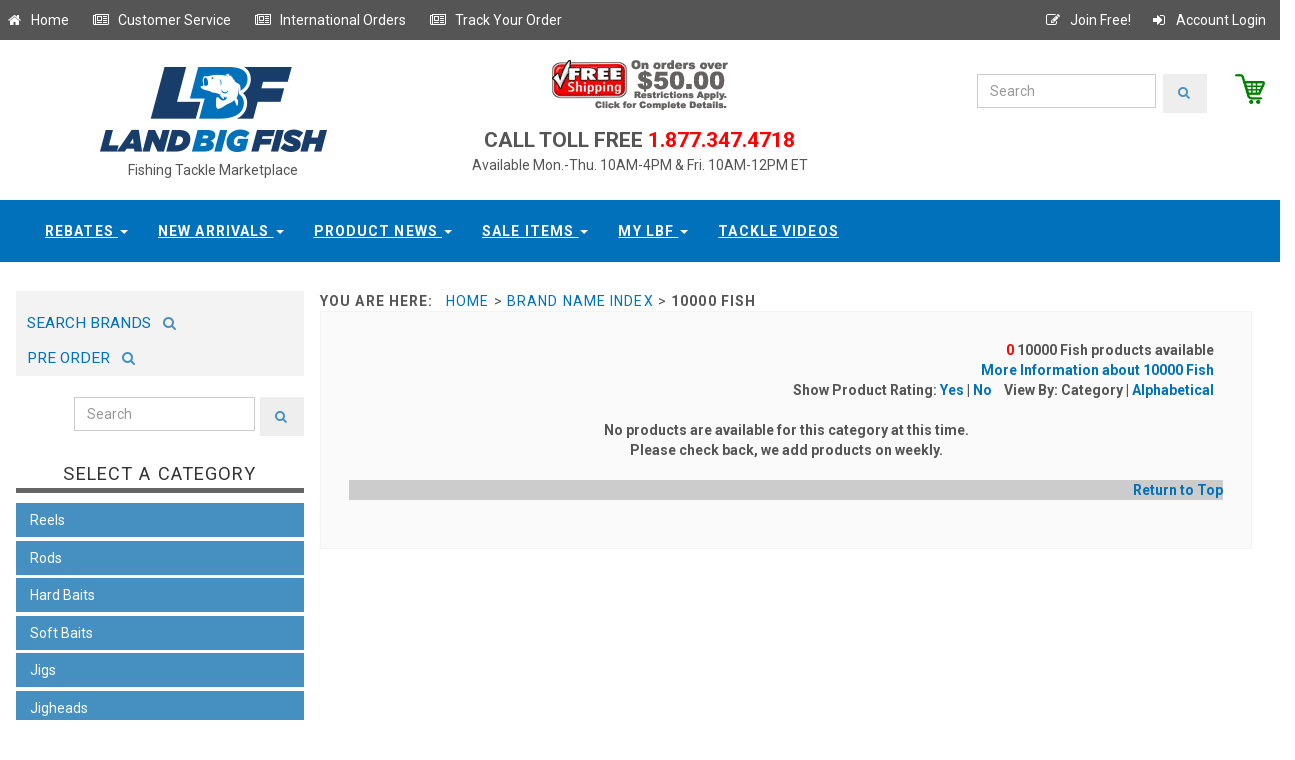

--- FILE ---
content_type: text/css
request_url: https://www.landbigfish.com/css/custom.css
body_size: 6830
content:

/*** GLOBAL-MENU HORIZONTAL ***/
body{font-family:'Open Sans';font-family: "Roboto", Helvetica, Arial, sans-serif;background-image:none!important;}
img{font-size:9px;}
.fa{color:#fff;}
.global-menu a {color:#fff!important;text-decoration:none;}
.global-menu .list-group-item:hover,.global-menu .list-group-item:focus{text-decoration:underline;margin:0;padding:0;}
.right{float:right;margin-right:1em;}
.left{float:left;}
.hrcontent{text-align:left;margin:0 0 .5em 0;padding:0 0 1em 0;border-bottom:1px solid #ccc;width:100%;height:1px;}
.shadow {
  -webkit-box-shadow: 0px 0px 2px 1px #ccc;  /* Safari 3-4, iOS 4.0.2 - 4.2, Android 2.3+ */
  -moz-box-shadow:    0px 0px 2px 1px #ccc;  /* Firefox 3.5 - 3.6 */
  box-shadow:         0px 0px 2px 1px #ccc;  /* Opera 10.5, IE 9, Firefox 4+, Chrome 6+, iOS 5 */
}

/*********************************/
/****  large screen devices ******/

.mobile-only{display:none;}

/*** buyers guide ****/
#bgtopinfosection_container{width:100%;background-color:#f3f3f3;}
#bgtopinfosection_container td{padding:1em;}
#bgcontent{margin-top:1em;width:100%;}
#bgcontent th{background-color:#006699;color:#000;padding:.5em;font-weight:normal;background-color:#efefef;}
#bgcontent .instructionssmall{background-color:#ececec;}

#bgcontent.zoomCGcontainer .qtyErrorMsg{padding-right:25%;}

/**** i scroll ***********/
.iScrollWrapper {width:100%;height:165px;overflow:auto;}
.iScrollWrapper:hover{cursor:pointer;}

/**** product pricing etc. ******/
input.scrollToVid, input.scrollToReviews{cursor:pointer;}
td.price{color:#006699;}
strike{color:#de0000;font-size:1.1em;}


.sc-item-info{color:#000;font-weight:normal;}

/**** new fine grain pricing/product info *******/
.scthumb-item-info{color:#000;font-weight:normal;vertical-align:bottom;}
td.price-container{color:#000;}
td.price-container .sale-message{color:#de0000;font-weight:normal;display:block;}
td.price-container .sale-price{color:#de0000;font-weight:600;}
td.price-container .price{color:#000;font-weight:500;}
.info-grid th{font-weight:normal;}

.bgprice-container{color:#000;display:inline-block;}
.bgprice-container .sale-message{color:#de0000;font-weight:normal;display:block;}
.bgprice-container .sale-price{color:#de0000;font-weight:600;}
.bgprice-container .price{color:#000;font-weight:500;}




table#contactus_container td{padding:.5em 0;}

.legacy-showcasetable-bgcolor{background-color:#4690c1;color:#fff;}
#bgcontent .legacy-showcasetable-bgcolor th{background-color:#4690c1;color:#fff;}

.legacy-showcasetable-container{width:100%!important;color:#333;margin:}
.legacy-showcasetable-container tr{border:1px solid #f7f7f7;}
.legacy-showcasetable-container td{padding:1em;}
.legacy-showcasetable-container tr.oddrow{background-color:#fff;color:#666666;}
.legacy-showcasetable-container tr.evenrow{background-color:#ddd;}
.legacy-videopopuptable-container td.instructions{background-color:#4690c1;}

.product div.image{margin:.5em .5em 0 .5em;}

.sclures-description-nothumb{padding-left:0!important;padding-bottom:.5em; border-bottom:1px solid #ccc;}

i.fa.fa-shopping-cart{display:inline-block;padding:.5em;color:#fff;border-color:#5dc32d;}
.btn-template-main:hover, .btn-template-main:focus, .btn-template-main:active, .btn-template-main.active{border-color:#5dc32d!important;}
a.btn.btn-template-main{background-color:#5dc32d;color:#fff;}
button i.fa-search{color:inherit;}

.showcasethumblureswrapper .qtyErrorMsg{background-color:none;color:red;padding:.9em;font-weight:600;text-align:right;}
.showcasethumbtackle .qtyErrorMsg{background-color:none;color:red;padding:.9em;font-weight:600;text-align:right;}
.showcaselineswrapper .qtyErrorMsg{background-color:none;color:red;padding:.9em;font-weight:600;text-align:left;border:1px solid #ccc;margin-bottom:1em;}
.showcasecomboswrapper .qtyErrorMsg{background-color:none;color:red;padding:.9em;font-weight:600;text-align:left;border:1px solid #ccc;margin-bottom:1em;}
.showcaselureswrapper .qtyErrorMsg{background-color:none;color:red;padding:.9em;font-weight:600;text-align:left;border:1px solid #ccc;margin-bottom:1em;}
.showcasereelswrapper .qtyErrorMsg{background-color:none;color:red;padding:.9em;font-weight:600;text-align:left;border:1px solid #ccc;margin-bottom:1em;}
.showcaserodswrapper .qtyErrorMsg{background-color:none;color:red;padding:.9em;font-weight:600;text-align:left;border:1px solid #ccc;margin-bottom:1em;}
.showcasetacklewrapper .qtyErrorMsg{background-color:none;color:red;padding:.9em;font-weight:600;text-align:left;border:1px solid #ccc;margin-bottom:1em;}
.zoomcontainer .qtyErrorMsg{background-color:none;color:red;padding:.9em;font-weight:600;text-align:right;margin-bottom:1em;padding-right:25%;}
#bgcontent .qtyErrorMsg{background-color:none;color:red;padding:.9em;font-weight:600;text-align:right;}

.showcaselineswrapper table{border:1px solid #ccc;}
.showcasetacklewrapper table{border:1px solid #ccc;}
.showcaserodswrapper table{border:1px solid #ccc;}
.showcasereelswrapper table{border:1px solid #ccc;}
.showcasecomboswrapper table{border:1px solid #ccc;}

.checkoutpage .shoppingoptionslink{display:inline-block;}

a.fa-submit:hover i.fa.fa-shopping-cart{color:#5dc32d;}
a.fa-submit:hover{background-color:#fff;color:#5dc32d;}




.navbar-form .form-control {
    display: inline-block;
    width: auto;
    vertical-align: middle;
}


.leftmenusearchbar{max-width:100%;}
.leftmenusearchbar input{width:100%!important;margin:0 auto;}
.leftmenusearchbar .btn{margin-left:5px!important;}
    
    
.showcaseoem-product-wrapper{background-color:#fafafa;border:1px solid #f3f3f3; margin-right:2em;margin-top:0!important;margin-bottom:2em;}	
.showcase-product-wrapper{/*background-color:#fafafa; border:1px solid #f3f3f3;*/ margin-right:2em;}
    
   

input.addtocart{background-color: #00dc11;border: 1px solid #f3f3f3;color: #fff;padding: .5em 1em;font-size: 1.5em;text-align: center;}
input.addtocartbot{margin:1em 0;}
input.addtocarttop{margin-bottom:.5em;}
.container {width: 100%;}
.panel.sidebar-menu .panel-heading h3{width:100%;border-bottom: solid 5px #666666;}
.nav-pills li.active a,.nav-pills li.active a:hover{color: #ffffff;background-color: #9ca5ab;}
.nav-pills li.active ul li a{background-color:#fff!important;}
.nav-pills li.active ul li a:hover{background-color:#eaeaea!important;}

ul.dropdown-menuimg{font-size:9px;}

#navbar {background-color:#337bab!important;}

a {color: #0072b9;text-decoration: none;}


		#homepage_slider .item img{
		display: block;
		width: 100%;
		height: auto;
		//max-height:200px;
		max-width:700px;
		max-height:300px;
		}
		#homepage_slider .item{overflow:hidden;}		


h3.carousel-title{font-size: 2em;
    margin-left: .6em;
    margin-right: .6em;
    margin-top: .2em;
    margin-bottom: .4em;
    padding: 0;
   /* border-bottom: 5px solid #666;*/
    font-weight: normal;
	font-style:italic;
	text-align:center;
	color:#000!important;}
.panel-heading h3{font-size:1.3em;padding-left:.5em!important;}

.single-product .text h3 {font-size:12px; background-color:#f3f3f3;padding:0;margin:0;}

.single-product img{margin-left:auto;margin-right:auto;margin-top:1em;}
.single-product-wrapper{width:100%;overflow:hidden;/*height:265px*/;background-color:#f3f3f3;text-align:center;}
.spw-right{max-height:300px;}
.single-product-item-wrapper h3{text-align:center;}
.single-product-item-wrapper .title{color:#000;font-weight:normal;padding:.2em;margin:0;font-family:'Open Sans';font-size:1.6em;}

.products h2.title{padding:0; margin:.1em;}

.homepage-content .products .title{color:#000;font-weight:normal;padding:.2em;margin:0;font-family:'Open Sans';font-size:1.6em;margin:1.5em 0;}
.homepage-content .products h3 {background-color:none!important;color:#fff!important;font-size:1.2em;margin-left:.6em;margin-right:.6em;}
.homepage-content .products h3.title{border-bottom:2px dotted #0064a7;background-color:none!important;color:#777777;text-align:center;font-size:1.6em;color:#000!important;font-family:'Open Sans';margin-bottom:.2em;font-weight:normal;}

/**** bread crumbs *****/
#heading-breadcrumbs{margin-bottom:0;background:none;background-color:#fff;background-image:none;}
#navbar .container{width:100%;background-color:#0171bb;text-align:center;}
.navbar ul.nav li.active a{border-top:0px;background-color:#adc9dc;color:#fff;padding-top:26px;}
.navbar-default .navbar-nav li a{color:#fff;border-top:none;}
.navbar-default .navbar-nav li a:hover{background-color:#adc9dc;color:#fff;padding-top:26px;}
.navbar a.productimg{padding:0!important;margin:0!important;border:none;}
.navbar a.productimg:hover{padding:0!important;margin:0!important;border:none;}

.navbar a.imgLink{padding:0!important;margin:0!important;}
.navbar a.productLink{padding:0!important;margin:0!important;}
.navbar img.newsImg{max-height:75px;max-width:100px;float:left;}
.navbar a.titleLink{color:#333!important;font-weight:600;padding:0!important;margin:0!important;display:inline-block!important;}
.navbar a.titleLink:hover{color:#006699!important;}
.navbar .titleLinkDate{display:inline-block;font-size:.8em;font-style:italic;color:#ccc;}
.navbar .newProdImgContainer .title{display:block;font-size:.8em;}
.navbar .newProdImgContainer{display:inline-block;max-width:150px;height:170px;vertical-align:top;padding:0 .3em;}
.navbar a.productimg img{width:100px!important;border:none;font-size:9px;}

.navbar-default .navbar-nav li a:focus{border-top:none;background-color:#adc9dc;padding-top:26px;}
.navbar ul.nav li a:hover {border-top: none;}
/**********************/

/*** slider ***/
.owl-wrapper-outer{left:50%;margin-left:-49%;}
.carousel-title{font-size:1.5em!important;color:#333!important;margin-bottom:5px;padding-bottom:0;}
/**************/

.detailspage-content  .products .title{color:#000;font-weight:normal;padding:.2em;margin:0;font-family:'Open Sans';font-size:1.6em;margin:0;text-align:center;}
.detailspage-content .product .text h3{margin:0;}
.detailspage-content p.price{padding:0;margin:0;height:auto;font-size:13px;}
.detailspage-content .product{height:240px;overflow:hidden;}
.detailspage-content .product .text p.price{font-size:15px;}

.singleItem-deepDiscount {margin-top:1em;}

h3.deepDiscountHPtitle{font-family:'Open Sans';font-family: "Roboto", Helvetica, Arial, sans-serif;font-size:1.3em;margin-top:9px;font-weight:normal;letter-spacing:inherit!important;text-align:center;}

h3.panel-title{font-family:'Open Sans';font-family: "Roboto", Helvetica, Arial, sans-serif;font-size:1.3em;margin:1em 0 0 0;padding:0 0 .2em 0!important;font-weight:normal;letter-spacing:inherit!important;text-align:center;}

.product{background-color:#f3f3f3;margin-bottom:.5em;}
.product .image{background-color:#fff;margin:1em;max-width:200px;}
.product .text p.price{color:#000!important;}
.product .text {padding:0 .5em!important;}
.product .text h3 {font-size:12px; background-color:#f3f3f3;margin:5px;padding:0;}
.product .text h3 {
    font-size: 14px;
    font-weight: 600;
    height:auto;
    text-transform: uppercase;
letter-spacing: 0.08em;
font-size:.9em;}
.product img{margin-left:auto;margin-right:auto;}
.product .text h3 a{font-weight:normal;font-style:normal;font-family:'Open Sans';text-transform:none;color:#0064a7;font-size:13px;}
.product .price{color:#000;font-size:14px;font-family:'Open Sans';}
.product .text p.price{color:red;font-size:12px;font-weight:700;}
.product .text .price-text{font-size:1.3em;font-weight:normal;color:#4690c1;}
.product .text .startingat-text{font-size:.85em;color:#000;}
.product .text .sale-text{color:red;font-size:16px;font-weight:normal;}

.homepage .marketing-section-wrapper{background-color:#fafafa;width:100%;min-height:150px;margin:1.5em 0;text-align:center;padding:0;border:2px solid #f3f3f3;}

footer .social-items-wrapper a{float:left;max-width:55px;padding:2px;}

.img-responsive{min-height:100px;max-height:100px;}
footer .social-container .img-responsive{min-height:inherit;}

footer p{color:#fff!important;}
footer h4{font-size:1.3em!important;color:#fff!important;}

.navbar .yamm-content ul li a:hover{padding:0;margin:0;color:#0064a7;}

ul.nav li.active  a, .navbar ul.nav  li.open  a{text-decoration: none !important;border-top:none!important;}
.navbar ul.nav li a{border-top:none;}
ul.nav  li  a{text-transform: uppercase;text-decoration: underline;font-weight: bold;letter-spacing: 0.08em;border-top:none;}

#categoryMenuLeft ul{margin:0;padding:0;}
#categoryMenuLeft li:hover{cursor:pointer;}
#categoryMenuLeft li.topmenu-active{display:inline-block;width:100%;list-style-type:none;margin-bottom:.1em;}
#categoryMenuLeft li.topmenu-inactive{display:inline-block;width:100%;list-style-type:none;margin-bottom:.25em;}
#categoryMenuLeft li.submenu-active{background-color:#f3f3f3;color:#fff;}
#categoryMenuLeft li.submenu-inactive{background-color:#f3f3f3;color:#0064a7;}
#categoryMenuLeft .select-area-active{background-color:#8a8a8a;color:#fff;padding:.4em 1em;}
#categoryMenuLeft .select-area-inactive{background-color:#4690c1;color:#fff;padding:.5em 1em;}
#categoryMenuLeft ul.submenu-expanded li.subMenuExpanded{background-color:#8a8a8a;}
#categoryMenuLeft ul.submenu-collapsed li.subMenuCollapsed{background-color:#8a8a8a;}
#categoryMenuLeft .submenu{background-color:#f3f3f3;color:#0064a7;list-style-type:none;}
#categoryMenuLeft .submenu  li{padding:.5em 0;margin-left:1em;}
#categoryMenuLeft .submenu li:hover, #categoryMenuLeft .submenu li:active{background-color:#e6e6e6;border-bottom:1px solid #e5e5e5;border-top:1px solid #e5e5e5;}
#categoryMenuLeft .select-area-inactive:hover{background-color:#4ea6e0;}
#categoryMenuLeft .select-area-active:hover{background-color:#4ea6e0;}

.product-bigdescription{text-align:center;}
.product-bigdescription img{max-width:95%;max-height:98%}

.center-banner-ads .col-sm-3{padding:0 5px;}
.featured-videos .col-sm-4{padding:5px;}
.featured-videos .image{text-align:center;}
.featured-videos .text{text-align:center;}
.featured-videos .text h3{padding:0;margin:inherit 0 0 0;height:45px;line-height:18px;overflow:hidden;}
.featured-videos  a{font-size:14px;font-weight:normal;text-align:center;}
.featured-videos h3{color:#333;margin-bottom:.2em;font-weight:600;text-align:center;font-size:24px;font-style:italic;}

.news-container .news-wrapper{width:100%;clear:both;display:block;}
.news-wrapper .title{font-size:1em;color:#000;font-weight:600;display:block;}
.news-wrapper .pubdate{color:#999999;font-style:italic;font-size:.9em;font-weight:normal;}
.news-wrapper {margin-bottom:.5em;}

.hpsection h3{color:#333;margin-bottom:.2em;font-weight:600;text-align:center;font-size:24px;font-style:italic;margin-top:0;}

.news-wrapper img{max-width:170px;float:left;}
.news-links-wrapper {margin-left:175px;}
.news-wrapper p{margin-left:175px;}
.news-container .more-news{font-size:2em;text-align:center;display:block;}

#review_order_cart_container{margin-bottom:5em;margin-left:0;margin-right:1.3em;}

.cart-items img{width:100px; float:left;}
.cart-items .items-description ul{display:block;list-style-type:none;margin:0;padding:0;}
.cart-items-container-row{margin:1em 1em 0 1em;}
.cart-items-header-row{background-color:#f3f3f3;color:#000;margin:0 1em;}
.cart-wrapper{padding:1em;}
.cart-items-additionalinfo-row{margin:1em 1em 0 1em;padding:.5em;font-size:.85em;}
.cart-items-hr{border-top:2px solid #4690c1;margin:1em 1.5em;height:1px;}
.additional-info-hr{border-top:1px solid #e6e6e6;margin:0 5px 0 0;width:100%;height:1px;}
.cart-items-navigation-row{margin:1em 1em 0 1em;}
.cart-items-additionalinfo-row a{font-size:.85em;font-weight:600;}
.cart-items-container-row a{font-size:.85em;font-weight:600;margin-top:1em;display:block;}
.cart-items-container-row .cart-item-price-wrapper{min-height:2em;}
.cart-items-container-row .cart-item-totalprice-wrapper{min-height:2em;}

.singleItem-deepDiscount h3{font-size:1.3em!important;padding:.2em!important;margin:0!important;}
	#singleItemDeepDiscount img{max-width:190px;max-height:135px;}
	#singleItemDeepDiscount{max-height:300px;min-height:100%;overflow:hidden;}
	#singleItemDeepDiscount h3{font-size:.95em!important;}
	#singleItemDeepDiscount .price{font-size:.95em!important;}
	#singleItemDeepDiscount a{font-size:.9em!important;}
	#singleItemDeepDiscount .image{max-height:190px;overflow:hidden;}
	/*.single-product-wrapper{height:100%;}*/
	.singleItem-deepDiscount h3.title{margin-top:7px!important;}

.cart-header-info{background-color:#f3f3f3;width:100%;padding:.3em .5em;font-size:.85em;}
.ccform-row label{width:190px;text-align:right;padding-right:7px;font-family:'open sans';font-size:14px;line-height:1.5em;color:#555;}
.ccform-row .col-sm-4, .ccform-row .col-sm-8{padding:.2em 0 0 0;}
.ccform-row .toprow{padding:.5em 0 0 0;}

.cart-promocard-inforow .toprow{padding:.5em 0 .2em 0;}
.cart-promocard-inforow label{width:190px;text-align:right;padding-right:7px;font-family:'open sans';font-size:14px;line-height:1.5em;color:#555;}
.cart-promocard-inforow .col-sm-4, .cart-promocard-inforow .col-sm-8{padding:.2em 0;}

.cart-billing-inforow .toprow{padding:.5em 0 .2em 0;}
.cart-billing-inforow label{width:190px;text-align:right;padding-right:7px;font-family:'open sans';font-size:14px;line-height:1.5em;color:#555;}
.cart-billing-inforow .col-sm-4, .cart-billing-inforow .col-sm-8{padding:.2em 0;}

.label{text-align:right;font-size:1em;color:#555;font-weight:normal;text-transform:none;font-family: 'Open Sans';font-size:14px; font-weight:normal;}
label .required{color:#ff5500;}

.cart-promocard-inforow label{width:190px;text-align:right;padding-right:7px;}
.cart-billing-inforow label{width:190px;text-align:right;padding-right:7px;}

.cart-verifyorder-headerrow{background-color:#f3f3f3;margin:0 15px; padding:.3em 0;font-size:.85em;font-weight:600;}
.cart-verifyorder-contentrow{margin:0 15px; padding:.3em 0;font-size:.85em;}
.cart-verifyorder-totalsLabel{text-align:right;}
.cart-verifyorder-totalsAmt{text-align:left;}

#cart_checkout_ccinfo_container{margin:0 15px;}

/************************/
/**** validation *******/
/***********************/

	/*i.glyphicon-ok{position:absolute;top:0;right:0;width:15px;margin-right:-2em;padding:.5em;color:#3ac33c;}
	i.glyphicon-remove{position:absolute;top:0;right:0;width:15px;margin-right:-2em;padding:.5em;color:red}*/
	i.glyphicon-ok {
		color: #3ac33c;
		position: absolute;
		right: -3em;
		padding: .8em;
		background-color: #f3f3f3;
	}
	
	i.glyphicon-remove{
		color: red;
		position: absolute;
		right: -3em;
		padding: .8em;
		background-color: #f3f3f3;
	}

select{padding:.3em;margin-bottom:1em;min-width:45%;width:49%;}
input{margin-bottom:0;}

#gotocart{float:right;padding-left:2em;}
.lbf-btn{display:block;width:100%;max-width:300px;min-height:2em;background-color:#4690c1;text-align:center;vertical-align:middle;padding:.5em;font-size:1.3em;color:#fff;font-weight:normal;margin-bottom:.5em;}

/****** showcase thumb lures **********/
.wzl-col-3{max-width:24%;margin:0 .2%;padding:0;display:inline-block;min-width:23%;vertical-align:top;}
.wzl-col-3 img{max-width:99%;max-height:150px;}
.wzl-col-3 input.qty{width:30px;}
.color-grid{border:.5px solid #ccc;padding:0;margin:0;}
.thumb-wrapper{background-color:#fff;height:150px;}


/* our colors grid */
/* I don't like the way this is behaving
@media 
only screen and (max-width: 760px),
(min-device-width: 768px) and (max-device-width: 1024px)  {
    table.info-grid td{border-bottom:#ccc;}*/
    /* Force table to not be like tables anymore */
   /* table, thead, tbody, th, td, tr {display: block;}*/
    
    /* Hide table headers (but not display: none;, for accessibility) */
    /*thead tr {position: absolute;top: -9999px;left: -9999px;}
    
    tr{border: 1px solid #ccc;}*/
    
	/* Behave  like a "row" */
    /*td {border: none;border-bottom: 1px solid #eee; 
        position: relative;
        padding-left: 50%;}*/
    
	/* Now like a table header */
		/*td:before{position: absolute;*/
    
	/* Top/left values mimic padding */
       /* top: 6px;left: 6px;width: 45%;padding-right: 10px;white-space: nowrap;*/
        
	/* Label the data */
       /* content: attr(data-column);color: #3498db;
    }*/
	
}

/***** this is a necessary quirk to force the left category menu to display for large browser sized, againast
the will of the hamburger default setting ***/

table{width:100%;border:1px solid #ccc;padding:2px;margin-top:7px;}
/*tr{border-bottom:1px solid #ccc;}*/
/*td{background-color:#f9f9f9;padding:.3em;font-size:.9em;}*/
/*th{padding:.5em .3em;}*/
/*thead{background-color:#eee;color:#333;font-weight:normal;font-size:.9em;}*/


/**********************************************/
/******** BEGIN MOBILE ADJUSTMENTS ************/
/**********************************************/

@media (min-width:768px){
.btn.btn-template-main-search{background-color:#eee;color:#4690c1;padding:.8em;border:none;margin-left;7px;}
.btn-template-main-search:hover, .btn-template-main-search:focus, .btn-template-main-search:active, .btn-template-main-search.active{border-color:#5dc32d!important;background-color:#4690c1;color:#fff;}
.input-group-search{display: inline-table;vertical-align: middle; position: relative;display: table; border-collapse: separate;float:right;max-width:230px;}
.navbar-form .form-control {width:inherit;}
.mobile-only{display:none;}
.collapse  {display:block!important;visibility:visible!important;}

table.lure-info-grid{width:100%;margin-top:.3em;font-size:.8em;}
.lure-info-grid tr{background-color:#f9f9f9;border:1px solid #ccc;}
.lure-info-grid td{padding: .3em .5;width: 24%; display:inline-block;}

table.tackle-info-grid{width:100%;margin-top:.3em;font-size:.8em;}
.tackle-info-grid tr{background-color:#f9f9f9;border:1px solid #ccc;}
.tackle-info-grid td{padding: .3em .5em;width: 24%; display:inline-block;}
}


  /*********************************/
  /****  mobile sized devices ******/
  @media (max-width: 899px){
  /********  showcase thumb lures    *********/	
	.wzl-col-3{max-width:49%;margin:0 .2%;padding:0;display:inline-block;min-width:48%;vertical-align:top;}
	.wzl-col-3 img{max-width:99%;max-height:150px;}
	.wzl-col-3 input.qty{width:30px;}
	
	/*** lures grid ***/
	
	/*.lure-info-grid tr{display:block;}
	.lure-info-grid th{display:block;width:25%;}*/
	.lure-info-grid td {padding: .3em 0; width: 24.7%; display: inline-block; text-align: center; margin: 0 auto;background-color:#f9f9f9;}
	.lure-info-grid tr{display:table-row;border:1px solid #ccc;background-color:#f9f9f9;}
	table.lure-info-grid{width:100%;margin-top:.3em;font-size:.8em;}
	
	/*** tackle grid ***/
	/*.tackle-info-grid tr{display:block;}
	.tackle-info-grid th{display:block;width:25%;}*/
	.tackle-info-grid td {padding: .3em 0; width: 24.7%; display: inline-block; text-align: center; margin: 0 auto;background-color:#f9f9f9;}
	.tackle-info-grid tr{display:table-row;border:1px solid #ccc;background-color:#f9f9f9;}
	table.tackle-info-grid{width:100%;margin-top:.3em;font-size:.8em;}	
  }




  /*********************************/
  /****  mobile sized devices ******/
  @media (max-width: 767px){
	  
  /********    homepage    *********/
	.product .image img.img-responsive {min-width: inherit;max-width:200px;}
	.product .image {background-color: #fff;margin: 1em;max-width: 200px;margin:.5em auto;text-align:center;}
	.center-banner-ads .col-sm-3{padding:.5em;text-align:center;}
	.input-group-search{max-width:500px;margin:0 auto;}
	.input-group-search input{width:500px max-width:100%;}
	.navbar-form .form-control {display: inline-block;width:90%;vertical-align: middle;margin:0 auto;}
	.input-group-btn {display:inline-block;font-size: 0;white-space: nowrap;padding:.8em;}
	.btn-template-main-search{padding: 1em;margin-left:.5em!important;border: none;}
	#gotocart{margin:1em;}
	#zoom_colors_searchbox{text-align:center;}
	.leftmenusearchbar{display:none;}
	.sidebar-menu{text-align:center;}
	.lbf-btn{display:block;width:100%;max-width:700px;min-height:2em;background-color:#4690c1;text-align:center;vertical-align:middle;padding:.5em;font-size:1.3em;color:#fff;font-weight:normal;margin-bottom:.5em;}
	.mobile-only{display:block;}
	
	/*** mobile sized cat menu **/

   	#category-menu  .collapse{display:none!important;}
    

	/*.lure-info-grid tr{display:block;}
	.lure-info-grid th{display:block;width:25%;}*/
	.lure-info-grid td {padding: .3em 0; width: 24.7%; display: inline-block; text-align: center; margin: 0 auto;background-color:#f9f9f9;}
	.lure-info-grid tr{display:table-row;border:1px solid #ccc;background-color:#f9f9f9;}
	table.lure-info-grid{width:100%;margin-top:.3em;font-size:.8em;}
	
	/*** tackle grid ***/
	/*.tackle-info-grid tr{display:block;}
	.tackle-info-grid th{display:block;width:25%;}*/
	.tackle-info-grid td {padding: .3em 0; width: 24.7%; display: inline-block; text-align: center; margin: 0 auto;background-color:#f9f9f9;}
	.tackle-info-grid tr{display:table-row;border:1px solid #ccc;background-color:#f9f9f9;}
	table.tackle-info-grid{width:100%;margin-top:.3em;font-size:.8em;}	
	
  }



--- FILE ---
content_type: text/javascript
request_url: https://securesitetray.com/sites/lbf/DataLayer.js
body_size: 1336
content:
//window.dataLayer = window.dataLayer || [];
//window.dataLayer.push({
//    key: 'value'
//});

//global variables for use through out the code
var getSpan = document.getElementsByTagName("span");
var getOrderInfo = document.getElementsByClassName("orderstatus-info-contentwrapper");
var getOrderProducts = document.getElementsByClassName("orderstatus-item ");
var getDiv = document.getElementsByTagName("div");
var getH6 = document.getElementsByTagName("h6");
var getAnchor = document.getElementsByTagName("a");
var getCartBtn = document.getElementsByClassName("fa-submit");
var getPayBtn = document.getElementsByClassName("fa-continue-checkout");
var str = "";
var split = "";
var splitOrder = "";
var splitTotal = "";
var price = "";
var order = "";
var total = "";
var productName = "";
var productSku = "";
var productPrice = "";
var productQty = "";
var productSet = [];

// This function extracts the Pre Checkout Total value on the cart page. www.landbigfish.com/view-cart/ and is triggered by the captureValues function at the end of the code
var extractValues = function () {
    for (i = 0; i < getSpan.length; i++) {
        if (getSpan[i].innerHTML.indexOf('Pre Checkout Total</span>') != -1) {
            str = getSpan[i].innerHTML;
            split = str.split("</span> $");
            price = split[1];
        }
    }
}
// This function extracts the Order Number and Total from the Order Status page (www.landbigfish.com/order-status/). It triggers when the Order Status page loads
var orderInfo = function () {
    for (i = 0; i < getOrderInfo.length; i++) {
        if (getOrderInfo[i].innerHTML.indexOf('<h5>ORDER INFORMATION</h5>') != -1) {
            str = getOrderInfo[i].innerHTML;
            split = str.split(": ");
            //order = split[1].slice(0, 19);          
            splitOrder = split[1].split("<br>");
            order = splitOrder[0];
            splitTotal = split[3].split("<br>");
            total = splitTotal[0];
        }
    }
}
// This function extracts the Product Name, Product Sku, Product Price and Quantity for each product shown on the Order Status page and pushes them into an array named productSet
var orderProducts = function () {
    for (i = 0; i < getOrderProducts.length; i++) {
        for (j = 0; j < getH6.length; j++) {

            if (getH6[j].innerHTML.indexOf('ITEM INFO') != -1) {
                productName = getH6[j].nextElementSibling.innerText;
            }
            if (getH6[j].innerHTML.indexOf('ITEM INFO') != -1) {
                str = getH6[j].parentElement.innerHTML
                split = str.split("Model:</b>&nbsp;");
                splitProductSku = split[1].split(" <br>");
                productSku = splitProductSku[0];
            }
            if (getH6[j].innerHTML.indexOf('PRICE') != -1) {
                str = getH6[j].parentElement.innerHTML
                splitProductPrice = str.split("PRICE</h6>");
                productPrice = splitProductPrice[1].trim();
            }
            if (getH6[j].innerHTML.indexOf('QTY') != -1) {
                str = getH6[j].parentElement.innerHTML
                splitProductQty = str.split("QTY</h6>");
                productQty = splitProductQty[1].trim();
            }
        }

        productSet.push({'sku': productSku, 'name': productName, 'category': '', 'price': productPrice, 'quantity': productQty })
    }
}
// window.onload prevents the code from firing until after everthing on the page has loaded
window.onload = function () {

    // this loop uses the fa-submit class to add the id 'toCart' to the Add To Cart buttons on the product pages
    for (i = 0; i < getCartBtn.length; i++) {
        getCartBtn[i].setAttribute('id', 'toCart');
    }

    // this loop uses the fa-continue-checkout class to add the id 'toPay' to the REVIEW ORDER & SHIPPING OPTIONS button on the www.landbigfish.com/checkout/payment-information/ page
    for (i = 0; i < getPayBtn.length; i++) {
        getPayBtn[i].setAttribute('id', 'toPay');
    }

    // this loop finds the anchor tag that contains CHECKOUT to add an onclick function captureValues and the id 'checkout' to the CHECKOUT button on the www.landbigfish.com/view-cart/ page
    for (i = 0; i < getAnchor.length; i++) {
            if (getAnchor[i].innerHTML.indexOf('CHECKOUT') != -1) {
                getAnchor[i].setAttribute('onclick', 'captureValues();');
                getAnchor[i].setAttribute('id', 'checkout');
            }
        }

    // this loop finds the anchor tag that contains SUBMIT&nbsp;ORDER to add the id 'submitOrder' to the SUBMIT ORDER button on the www.landbigfish.com/checkout/review-submit/ page
    for (i = 0; i < getAnchor.length; i++) {
        if (getAnchor[i].innerHTML.indexOf('SUBMIT&nbsp;ORDER') != -1) {
            getAnchor[i].setAttribute('id', 'submitOrder');
        }
    }

    // when the www.landbigfish.com/order-status/ loads it triggers the orderInfo and orderProducts functions and pushes transaction and productSet data to the datLayer
    if (location.href.indexOf('order-status') != -1) {
        orderInfo();
        orderProducts();
        dataLayer.push({
            'transactionId': order,
            'transactionAffiliation': 'Land Big Fish',
            'transactionTotal': total,
            'transactionTax': '',
            'transactionShipping': '',
            'transactionProducts': productSet
        });

    }
}

    // This function triggers the extractValues function and pushes cartValue: price to the dataLayer
var captureValues = function () {
    //console.log(price);
    if (location.href.indexOf('view-cart') != -1) {
        extractValues();
        dataLayer.push({ 'cartValue': price });
    }
    //console.log(dataLayer);
}


